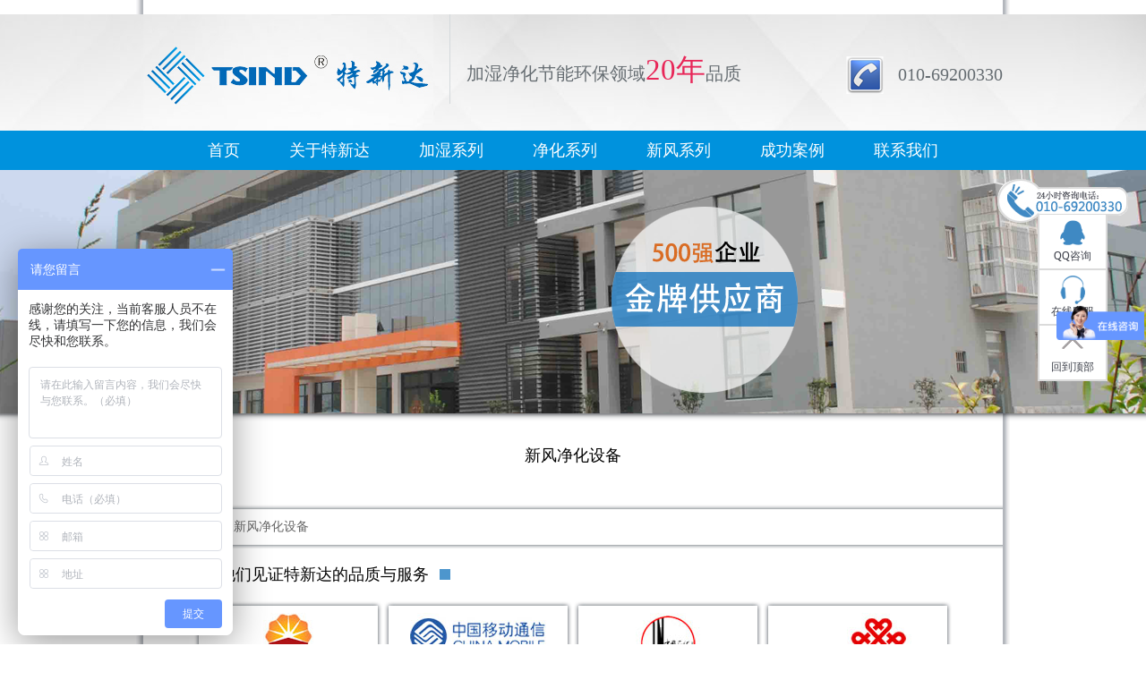

--- FILE ---
content_type: text/html
request_url: http://tsind.net/show/xinfengji/3197.html
body_size: 11572
content:
<!DOCTYPE html PUBLIC "-//W3C//DTD XHTML 1.0 Transitional//EN" "http://www.w3.org/TR/xhtml1/DTD/xhtml1-transitional.dtd">
<html xmlns="http://www.w3.org/1999/xhtml">
<head>
<meta http-equiv="Content-Type" content="text/html; charset=UTF-8" />
<link type="text/css" rel="stylesheet" href="/style/basic.css" />
<link type="text/css" rel="stylesheet" href="/style/create.css" />
<script type="text/javascript" src="/js/jquery-1.7.2.min.js"></script>
<script type="text/javascript" src="/js/base.js"></script>
<script type="text/javascript" src="/js/index.js"></script>
<!--[if IE 6]>
	<script type="text/javascript" src="/js/Png_js.js" ></script>
	<script type="text/javascript">
	DD_belatedPNG.fix('*');
	</script>
<![endif]--> 
<title>新风净化设备_北京特新达环控设备领导品牌</title>
<meta name="keywords" content="新风净化设备" />
<meta name="description" content="新风净化设备 北京特新达机房设备有限公司专业生产工业加湿器，工业加湿机,净化机 新风机,新风节能系统,机房加湿" />
</head>

<body>	
	
	﻿<!-- header 开始 -->
		<div class="header">
			<div class="container">
				<a href="http://www.tsind.net" class="logo lt"><img src="/images/logo-1.jpg" /></a>
				<a href="http://www.tsind.net" class="logo lt"><img src="/images/logo-2.jpg" /></a>
				<div class="tip">加湿净化节能环保领域<strong>20年</strong>品质</div>
				<div class="tel">010-69200330</div>
			</div>
		</div>
		<div class="clear"></div>
	<!-- header 结束 -->	
	
	<!--nav 开始-->
		<div class="nav">
			<a href="/">首页</a>
			<a href="http://www.tsind.net/guanyuwomen/index.html">关于特新达</a>
			<a href="http://www.tsind.net/shimojiashixilie/index.html">加湿系列</a>
			<a href="http://www.tsind.net/huanbaojinghuaxilie/index.html">净化系列</a>
			<a href="http://www.tsind.net/xinfengjienenxilie/index.html">新风系列</a>
			<a href="http://www.tsind.net/chenggonganli/index.html">成功案例</a>
			<a href="http://www.tsind.net/lianxiwomen/index.html">联系我们</a>
		</div>
	<!--nav 结束-->
		
	<!--banner 开始-->
		<div class="banner"></div>
	<!--banner 结束-->
	
	<!--dom 主体框-->
		<div class="dom">
			
			<h1 class="create_head">新风净化设备</h1>
			
			<div class="hot_search">
				<span>热门搜索：</span>
				<a href="/show/xinfengji/3197.html">新风净化设备</a>
			
			</div>
			
			<!--part_list 合作伙伴开始-->
				<div class="part_list">
					<div class="part_head left">
						<span style="padding:0 5px"><em class="e1"></em>他们见证特新达的品质与服务<em class="e2"></em></span>											
					</div>	
					
					<ul>
						<li><img src="/images/test/part_list_1.jpg" /></li>	
						<li><img src="/images/test/part_list_2.jpg" /></li>
						<li><img src="/images/test/part_list_3.jpg" /></li>
						<li><img src="/images/test/part_list_4.jpg" /></li>
						<li><img src="/images/test/part_list_5.jpg" /></li>
						<li><img src="/images/test/part_list_6.jpg" /></li>
						<li><img src="/images/test/part_list_7.jpg" /></li>
						<li><img src="/images/test/part_list_8.jpg" /></li>
						<li><img src="/images/test/part_list_9.jpg" /></li>
						<li><img src="/images/test/part_list_10.jpg" /></li>
						<li><img src="/images/test/part_list_11.jpg" /></li>
						<li><img src="/images/test/part_list_12.jpg" /></li>
					</ul>
					
					<div class="clear"></div>					
				</div>
			<!--part_list 合作伙伴结束-->
			
			<!--pro_list 产品列表开始-->
				<div class="pro_list">
					
					<div class="pro_head" style="text-align:left;">
						<span style="padding:0 5px;"><em class="e1"></em>相关设备<em class="e2"></em></span>	
					</div>
					<div class="pro_li">
						
						<div class="pic">
							<a href="/xinfengjienenxilie/18.html" target="_blank;"><img src="/uploads/140527/1-14052G3415E61.jpg" width="252" height="176" /></a>	
						</div>
						
						<div class="info">
							<h2><a href="/xinfengjienenxilie/18.html" target="_blank;">柜式新风机</a></h2>	
							<p class="lb">产品类别：新风节能系列</p>
							<p>四种控制方式任意选择：标准配置液晶控制器，可调节风量大小。可选时间控制器，可分别设定16个时段控制新风机的起停时间。可选温度控制器，依据室外温湿度自动开启或关闭新风机...</p>
							<div class="mof">
								<a href="http://wpa.qq.com/msgrd?v=3&uin=2991765335&site=qq&menu=yes" class="qq"></a>	
								<a href="javascript:void(0);" class="tel"></a>	
							</div>						
						</div>
						
						<div class="clear"></div>	
					</div>
<div class="pro_li">
						
						<div class="pic">
							<a href="/xinfengjienenxilie/19.html" target="_blank;"><img src="/uploads/140527/1-14052G34311J5.jpg" width="252" height="176" /></a>	
						</div>
						
						<div class="info">
							<h2><a href="/xinfengjienenxilie/19.html" target="_blank;">吊顶式新风机</a></h2>	
							<p class="lb">产品类别：新风节能系列</p>
							<p>FAG系列柜式新风机的功能特点：多级过滤，标准配置初效/G4/F8/离子净化装置(可选装电子静电亚高效过滤器);洁净新风引入，保持室内正压，保持室内高洁净度;低噪音离心风机，控...</p>
							<div class="mof">
								<a href="http://wpa.qq.com/msgrd?v=3&uin=2991765335&site=qq&menu=yes" class="qq"></a>	
								<a href="javascript:void(0);" class="tel"></a>	
							</div>						
						</div>
						
						<div class="clear"></div>	
					</div>
<div class="pro_li">
						
						<div class="pic">
							<a href="/xinfengjienenxilie/20.html" target="_blank;"><img src="/uploads/140527/1-14052G3451BM.jpg" width="252" height="176" /></a>	
						</div>
						
						<div class="info">
							<h2><a href="/xinfengjienenxilie/20.html" target="_blank;">机房新风节能系统</a></h2>	
							<p class="lb">产品类别：新风节能系列</p>
							<p>本机组是PLC控制机组，工作原理如下：1、新风机工作条件：室外温度低于5摄氏度时，电加热开启；
室外湿度在室外湿度设定值之内没有消防报警的情况下如果和空调联动，在空调...</p>
							<div class="mof">
								<a href="http://wpa.qq.com/msgrd?v=3&uin=2991765335&site=qq&menu=yes" class="qq"></a>	
								<a href="javascript:void(0);" class="tel"></a>	
							</div>						
						</div>
						
						<div class="clear"></div>	
					</div>
<div class="pro_li">
						
						<div class="pic">
							<a href="/xinfengjienenxilie/21.html" target="_blank;"><img src="/uploads/140527/1-14052G34626353.jpg" width="252" height="176" /></a>	
						</div>
						
						<div class="info">
							<h2><a href="/xinfengjienenxilie/21.html" target="_blank;">新风节能系统</a></h2>	
							<p class="lb">产品类别：新风节能系列</p>
							<p>TSIND  新风机组两大组成部分：1、新风系统：新风系统由风机系统、空气处理系统、电控系统组成、防火系统风机系统：可变风量调节离心风机空气处理系统：空气处理系统由初效过...</p>
							<div class="mof">
								<a href="http://wpa.qq.com/msgrd?v=3&uin=2991765335&site=qq&menu=yes" class="qq"></a>	
								<a href="javascript:void(0);" class="tel"></a>	
							</div>						
						</div>
						
						<div class="clear"></div>	
					</div>

					
					
						
				</div>
			<!--pro_list 产品列表结束-->
			
			<!--re_article 推荐文章开始-->
				<div class="re_article">
					<div class="head">
						<span>新风净化设备最新文章</span>
					</div>	
					    <div id='tag22446cd7749a557f5143a1d25488e784'>
<dl>
						<dt><a href='/xinfengji/3795.html'>新风系统-新风系统与其他通风方式的比较</a></dt>	
						<dd>新风系统 - 新风系统与其他通风方式的比较 A 开窗：开窗会导致气流紊乱，可能把卫生间和厨房的异味带入客厅和卧...</dd>
					</dl>
<dl>
						<dt><a href='/xinfengji/2314.html'>机房 节能减排</a></dt>	
						<dd>机房 节能减排 机房专用新风机的传输方式采用置换式，而非机房空调气体的内循环原理和新旧气体混合的 不健康做...</dd>
					</dl>
<dl>
						<dt><a href='/xinfengji/3264.html'>库房专用新风节能设备</a></dt>	
						<dd>库房专用新风节能设备 空调与新风系统，是运行环境的保障。高可靠的机房设备运行环境，包括温度、湿度、洁净度...</dd>
					</dl>
<dl>
						<dt><a href='/xinfengji/401.html'>新风机的应用范围及主要特点</a></dt>	
						<dd>应用范围：全新风空调广泛应用于银行、办公室、宾馆、超市、工业厂房、医院、疾病控制中心、药检所、生物实验...</dd>
					</dl>
<dl>
						<dt><a href='/xinfengji/2695.html'>智能新风节能机组</a></dt>	
						<dd>智能新风节能机组 新风系统是根据在密闭的室内一侧用专用设备向室内送新风， 再从另一侧由专用设备向室外排出，...</dd>
					</dl>
<dl>
						<dt><a href='/xinfengji/913.html'>北京机房节能系统厂家</a></dt>	
						<dd>北京机房节能系统厂家 1、全自动温湿度控机组，无需人员反复开关 2、高效节能，在合适的气候条件下年均节能占机...</dd>
					</dl>
    </div>

					
				</div>
			<!--re_article 推荐文章结束-->
			
			<!--pro_item 详细列表开始-->
				<div class="pro_item">
					<div class="head">
						<span>新风净化设备相关文章</span>							
					</div>	
					
					<ul>
                    	    <div id='tagf4210503f348b7cf074749343d072400'>
<li><a href='/xinfengji/246.html'>新风机在使用时要注意什</a></li>
<li><a href='/xinfengji/1288.html'>机房节能新风机组选配</a></li>
<li><a href='/xinfengji/1946.html'>北京新风节能净化机</a></li>
<li><a href='/xinfengji/1935.html'>电子车间新风节能</a></li>
<li><a href='/xinfengji/3164.html'>idc机房新风系统</a></li>
<li><a href='/xinfengji/1289.html'>柜式机房新风机净化功能</a></li>
<li><a href='/xinfengji/1651.html'>正压新风系统</a></li>
<li><a href='/xinfengji/3950.html'>如何解决新风系统噪音问</a></li>
<li><a href='/xinfengji/3492.html'>工业新风系统的安装流程</a></li>
<li><a href='/xinfengji/2517.html'>大风量工业新风机</a></li>
<li><a href='/xinfengji/3014.html'>机房专用新风系统</a></li>
<li><a href='/xinfengji/2874.html'>商场新风系统</a></li>
<li><a href='/xinfengji/1683.html'>节能新风系统</a></li>
<li><a href='/xinfengji/2711.html'>加湿新风净化系统</a></li>
<li><a href='/xinfengji/1789.html'>新风系统 节能</a></li>
<li><a href='/xinfengji/2339.html'>移动机房节能减排</a></li>
<li><a href='/xinfengji/364.html'>新风机的优势</a></li>
<li><a href='/xinfengji/1485.html'>工业机房专用新风系统</a></li>
<li><a href='/xinfengji/1391.html'>机房专用新风机生产厂家</a></li>
<li><a href='/xinfengji/3818.html'>无管道新风系统—无管道</a></li>
<li><a href='/xinfengji/2567.html'>柜式机房新风机</a></li>
    </div>

					</ul>
					
					<div class="clear"></div>
				</div>
			<!--pro_item 详细列表开始-->
			
			<!--info_search 开始-->
				<div class="info_search">
					<div class="head">
						<span><em class="e1"></em>新风净化设备<em class="e2"></em></span>	
					</div>	
					<div class="info_data">新风净化设备<br />
<div>
	北京特新达机房设备有限公司专业生产工业加湿器，工业加湿机,净化机</div>
<div>
	新风机,新风节能系统,机房加湿器,机房专用加湿机,净化机，机房节能系统</div>
<div>
	&nbsp;</div>
</div>
				</div>
			<!--info_search 结束-->

<!--doc_list 开始-->
				<div class="doc_list">
					
					<div class="head">
						<span>文档汇总</span>	
						<div class="btns">
							<a href="javascript:void(0);" class="hover" target="_parent">1</a>	
							<a href="javascript:void(0);" target="_parent">2</a>	
							<a href="javascript:void(0);" target="_parent">3</a>	
							<a href="javascript:void(0);" target="_parent">4</a>	
							<a href="javascript:void(0);" target="_parent">5</a>	
							<a href="javascript:void(0);" target="_parent">6</a>	
							<a href="javascript:void(0);" target="_parent">7</a>	
							<a href="javascript:void(0);" target="_parent">8</a>	
							<a href="javascript:void(0);" target="_parent">9</a>	
							<a href="javascript:void(0);" target="_parent">10</a>	
							<a href="javascript:void(0);" target="_parent">11</a>	
							<a href="javascript:void(0);" target="_parent">12</a>	
							<a href="javascript:void(0);" target="_parent">13</a>	
							<a href="javascript:void(0);" target="_parent">14</a>								
							<a href="javascript:void(0);" target="_parent">15</a>	
							<a href="javascript:void(0);" target="_parent">16</a>	
							<a href="javascript:void(0);" target="_parent">17</a>	
							<a href="javascript:void(0);" target="_parent">18</a>	
							<a href="javascript:void(0);" target="_parent">19</a>	
							<a href="javascript:void(0);" target="_parent">20</a>	
							<a href="javascript:void(0);" target="_parent">21</a>	
							<a href="javascript:void(0);" target="_parent">22</a>	
							<a href="javascript:void(0);" target="_parent">23</a>	
							<a href="javascript:void(0);" target="_parent">24</a>	
							<a href="javascript:void(0);" target="_parent">25</a>
							<a href="javascript:void(0);" target="_parent">26</a>
							<a href="javascript:void(0);" target="_parent">27</a>	
						</div>
					</div>	
					<div class="clear"></div>
					
					<div class="con show">
						<ul>
							<li><a href="/show/changjianwenti/3972.html">认清风量和新风量</a></li>
<li><a href="/show/changjianwenti/3969.html">机房恒温恒压设备</a></li>
<li><a href="/show/changjianwenti/3968.html">湿膜加湿机的湿膜除垢</a></li>
<li><a href="/show/changjianwenti/3967.html">光氢离子净化设备</a></li>
<li><a href="/show/changjianwenti/3965.html">机房新风机如何维持正压值</a></li>
<li><a href="/show/xinfengji/3964.html">冬季雾霾严重运用新风机帮助您</a></li>
<li><a href="/show/jiashiji/3963.html">机房恒湿机的应用</a></li>
<li><a href="/show/changjianwenti/3962.html">如何解决新风系统噪音问题</a></li>
<li><a href="/show/xinfengji/3961.html">如何解决新风系统噪音问题</a></li>
<li><a href="/show/xinfengji/3959.html">厕所除臭</a></li>
<li><a href="/show/jinghuaji/3958.html">工业废气如何净化</a></li>
<li><a href="/show/jiashiji/3957.html">加湿机使用方法</a></li>
<li><a href="/show/jinghuaji/3956.html">为什么要用新风净化系统</a></li>
<li><a href="/show/changjianwenti/3952.html">超声波加湿器的特点是什么</a></li>
<li><a href="/show/changjianwenti/3948.html">机房新风系统</a></li>
<li><a href="/show/jinghuaji/3946.html">工业空气净化器的购买原则和使用</a></li>
<div class="clear"></div>
						</ul>
					</div>
					<div class="con"><ul><li><a href="/show/jinghuaji/3946.html">工业空气净化器的购买原则和使用</a></li>
<li><a href="/show/changjianwenti/3944.html">商用空气净化器如何选购</a></li>
<li><a href="/show/xinfengji/3941.html">新风系统有什么用</a></li>
<li><a href="/show/changjianwenti/3939.html">商用空气净化器如何选购，有用吗</a></li>
<li><a href="/show/jiashiji/3937.html">有没有恒湿设备让室内保持恒定的</a></li>
<li><a href="/show/changjianwenti/3935.html">机房加湿机的使用</a></li>
<li><a href="/show/jiashiji/3933.html">机房恒湿机</a></li>
<li><a href="/show/jiashiji/3932.html">湿膜加湿机有什么优点和适用场所</a></li>
<li><a href="/show/jinghuaji/3930.html">空气净化设备的选购</a></li>
<li><a href="/show/xinfengji/3929.html">机房新风机</a></li>
<li><a href="/show/xinfengji/3928.html">为什么在冬季更需要新风系统？</a></li>
<li><a href="/show/changjianwenti/3920.html">空气净化器如何净化</a></li>
<li><a href="/show/jinghuaji/3919.html">空气净化器如何净化</a></li>
<li><a href="/show/jiashiji/3916.html">湿膜加湿机如何更换湿膜</a></li>
<li><a href="/show/changjianwenti/3915.html">为什么要用新风净化系统</a></li>
<li><a href="/show/changjianwenti/3909.html">机房适合什么样的加湿机</a></li>
<div class="clear"></div></ul></div>
					<div class="con"><ul><li><a href="/show/changjianwenti/3909.html">机房适合什么样的加湿机</a></li>
<li><a href="/show/jiashiji/3908.html">机房湿膜加湿</a></li>
<li><a href="/show/xinfengji/3907.html">工业新风机</a></li>
<li><a href="/show/changjianwenti/3906.html">公厕如何除臭</a></li>
<li><a href="/show/jiashiji/3905.html">工业加湿器如何安装</a></li>
<li><a href="/show/jinghuaji/3903.html">工业净化设备</a></li>
<li><a href="/show/jiashiji/3902.html">湿膜加湿机怎么保养</a></li>
<li><a href="/show/jiashiji/3896.html">湿膜加湿机适用什么地方</a></li>
<li><a href="/show/jiashiji/3897.html">湿膜加湿机适用什么地方</a></li>
<li><a href="/show/jiashiji/3895.html">湿膜加湿机的特性</a></li>
<li><a href="/show/xinfengji/3893.html">新风滤网层数越多越好？</a></li>
<li><a href="/show/jinghuaji/3888.html">净化厕所异味</a></li>
<li><a href="/show/changjianwenti/3885.html">机房如何保持洁净</a></li>
<li><a href="/show/xinfengji/3884.html">机房新风系统安装</a></li>
<li><a href="/show/jinghuaji/3883.html">工业净化废气处理</a></li>
<li><a href="/show/jiashiji/3882.html">加湿除湿一体机</a></li>
<div class="clear"></div></ul></div>
					<div class="con"><ul><li><a href="/show/jiashiji/3882.html">加湿除湿一体机</a></li>
<li><a href="/show/jiashiji/3881.html">工业除湿机的选购注意事项</a></li>
<li><a href="/show/changjianwenti/3878.html">夏天能用加湿器吗？哪种加湿器好</a></li>
<li><a href="/show/jiashiji/3877.html">工业加湿器风管加湿器</a></li>
<li><a href="/show/changjianwenti/3876.html">光氢离子杀菌</a></li>
<li><a href="/show/jiashiji/3875.html">医用恒温恒湿机需要具备的几个特</a></li>
<li><a href="/show/changjianwenti/3873.html">新风系统室内外风压差的简易估算</a></li>
<li><a href="/show/changjianwenti/3871.html">恒湿机后期维护工作有哪些</a></li>
<li><a href="/show/xinfengji/3870.html">管道新风系统 特点</a></li>
<li><a href="/show/changjianwenti/3868.html">机房如何维持好正压值</a></li>
<li><a href="/show/changjianwenti/3865.html">为什么要用新风净化系统</a></li>
<li><a href="/show/jinghuaji/3864.html">为什么要用新风净化系统</a></li>
<li><a href="/show/jinghuaji/3862.html">机房的标准运行环境是什么</a></li>
<li><a href="/show/jiashiji/3852.html">环境湿度的重要性</a></li>
<li><a href="/show/jiashiji/3851.html">如何控制机房湿度</a></li>
<li><a href="/show/jiashiji/3846.html">机房标准运行环境是什么</a></li>
<div class="clear"></div></ul></div>
					<div class="con"><ul><li><a href="/show/jiashiji/3846.html">机房标准运行环境是什么</a></li>
<li><a href="/show/jiashiji/3845.html">如何控制机房湿度</a></li>
<li><a href="/show/jiashiji/3844.html">商用空气净化器如何选购</a></li>
<li><a href="/show/jiashiji/3843.html">工业加湿器风管加湿器</a></li>
<li><a href="/show/changjianwenti/3842.html">深入讲解超声波加湿机</a></li>
<li><a href="/show/changjianwenti/3840.html">新风机如何让杨柳絮、花粉入侵无</a></li>
<li><a href="/show/xinfengji/3839.html">新风系统让杨柳絮、花粉入侵无门</a></li>
<li><a href="/show/jinghuaji/3838.html">  光氢离子净化器</a></li>
<li><a href="/show/jiashiji/3837.html">档案室专用加湿机</a></li>
<li><a href="/show/jiashiji/3836.html">加湿器需不需要软化水？</a></li>
<li><a href="/show/xinfengji/3835.html">特新达新风系统提示：新风系统为</a></li>
<li><a href="/show/jiashiji/3833.html">屋内潮湿发霉会引发慢性咽炎</a></li>
<li><a href="/show/jinghuaji/3831.html">什么是雾霾和PM2.5？</a></li>
<li><a href="/show/changjianwenti/3830.html">什么是雾霾和PM2.5？</a></li>
<li><a href="/show/jinghuaji/3828.html">大型商用空气净化器怎么选择</a></li>
<li><a href="/show/jinghuaji/3827.html">商用空气净化器如何选购，有用吗</a></li>
<div class="clear"></div></ul></div>
					<div class="con"><ul><li><a href="/show/jinghuaji/3827.html">商用空气净化器如何选购，有用吗</a></li>
<li><a href="/show/jinghuaji/3823.html">科普 | 空气净化器与适用面积之间</a></li>
<li><a href="/show/jinghuaji/3821.html">商用中央空调的净化器有什么作用</a></li>
<li><a href="/show/xinfengji/3819.html">怎样选择家用新风系统</a></li>
<li><a href="/show/changjianwenti/3813.html">如何防止湿膜结垢</a></li>
<li><a href="/show/changjianwenti/3812.html">超声波加湿器特点</a></li>
<li><a href="/show/changjianwenti/3807.html">什么是负压新风系统呢?</a></li>
<li><a href="/show/changjianwenti/3806.html">中央空调和新风什么关系？</a></li>
<li><a href="/show/changjianwenti/3805.html">梅雨季节车间内该如何合理除湿</a></li>
<li><a href="/show/changjianwenti/3793.html">  活性炭空气净化技术</a></li>
<li><a href="/show/jiashiji/3791.html">除湿机让你告别潮湿困扰</a></li>
<li><a href="/show/jiashiji/3790.html">厂房防潮除湿的重要性</a></li>
<li><a href="/show/changjianwenti/3784.html">新风系统=“新的风”？</a></li>
<li><a href="/show/jinghuaji/3783.html">光氢离子空气净化器</a></li>
<li><a href="/show/changjianwenti/3781.html">公厕除臭功能</a></li>
<li><a href="/show/xinfengji/3779.html">新风机滤网的更换</a></li>
<div class="clear"></div></ul></div>
					<div class="con"><ul><li><a href="/show/xinfengji/3779.html">新风机滤网的更换</a></li>
<li><a href="/show/jinghuaji/3776.html">有机废气对于人身体健康的危害</a></li>
<li><a href="/show/jiashiji/3772.html">机房专用加湿机</a></li>
<li><a href="/show/jiashiji/3771.html">加湿器需不需要软化水？</a></li>
<li><a href="/show/jiashiji/3767.html">超声波加湿器</a></li>
<li><a href="/show/jiashiji/3766.html">高压微雾加湿</a></li>
<li><a href="/show/jinghuaji/3763.html">工业废气的危害</a></li>
<li><a href="/show/xinfengji/3762.html">雾霾天气离不开新风机</a></li>
<li><a href="/show/jiashiji/3759.html">干雾加湿器</a></li>
<li><a href="/show/changjianwenti/3757.html">新风系统用物理集尘还是用什么？</a></li>
<li><a href="/show/xinfengji/3755.html">新风系统的历史</a></li>
<li><a href="/show/xinfengji/3750.html">柜式新风系统和管道式新风系统区</a></li>
<li><a href="/show/changjianwenti/3749.html">机房为什么需要恒湿机</a></li>
<li><a href="/show/jinghuaji/3748.html">工厂废气净化</a></li>
<li><a href="/show/jiashiji/3747.html">加湿恒湿一体机</a></li>
<li><a href="/show/jiashiji/3744.html">冬天天气干燥如何使用加湿器</a></li>
<div class="clear"></div></ul></div>
					<div class="con"><ul><li><a href="/show/jiashiji/3744.html">冬天天气干燥如何使用加湿器</a></li>
<li><a href="/show/xinfengji/3742.html">家用新风机如何维护</a></li>
<li><a href="/show/xinfengji/3740.html">机房加湿器报价</a></li>
<li><a href="/show/xinfengji/3738.html">新风系统怎么预防冬季“暖气病”</a></li>
<li><a href="/show/changjianwenti/3736.html">温湿度对食品保质期有影响吗</a></li>
<li><a href="/show/jiashiji/3735.html">加湿器需不需要软化水？</a></li>
<li><a href="/show/changjianwenti/3734.html">加湿器需不需要软化水？</a></li>
<li><a href="/show/changjianwenti/3732.html">干燥天气如何保证车间湿度？</a></li>
<li><a href="/show/jiashiji/3731.html">干燥天气如何保证车间湿度？</a></li>
<li><a href="/show/changjianwenti/3729.html">雾霾天气离不开新风机</a></li>
<li><a href="/show/changjianwenti/3728.html">新风系统对净化空气最有效</a></li>
<li><a href="/show/xinfengji/3727.html">吊顶式新风机</a></li>
<li><a href="/show/xinfengji/3726.html">柜式新风机</a></li>
<li><a href="/show/jiashiji/3723.html">如何选择工业加湿器</a></li>
<li><a href="/show/xinfengji/3720.html">机房新风系统方案</a></li>
<li><a href="/show/xinfengji/3719.html">新风系统“长寿”秘诀</a></li>
<div class="clear"></div></ul></div>
					<div class="con"><ul><li><a href="/show/xinfengji/3719.html">新风系统“长寿”秘诀</a></li>
<li><a href="/show/xinfengji/3718.html">单向流新风系统</a></li>
<li><a href="/show/xinfengji/3715.html">工业新风系统</a></li>
<li><a href="/show/jinghuaji/3714.html">管道式新风净化机</a></li>
<li><a href="/show/jiashiji/3713.html">烟草加湿机</a></li>
<li><a href="/show/jiashiji/3712.html">微雾加湿器的原理</a></li>
<li><a href="/show/changjianwenti/3710.html">企业如何选择合适的恒湿机</a></li>
<li><a href="/show/jiashiji/3709.html">如何正确的选择加湿机</a></li>
<li><a href="/show/jiashiji/3708.html">制药厂加湿器</a></li>
<li><a href="/show/jiashiji/3707.html">加湿量</a></li>
<li><a href="/show/jinghuaji/3704.html">医药加工厂安装净化设备</a></li>
<li><a href="/show/jinghuaji/3703.html">空气净化技术对厂房的作用很大</a></li>
<li><a href="/show/changjianwenti/3701.html">为什么机房需要安装加湿机</a></li>
<li><a href="/show/changjianwenti/3702.html">为什么机房需要安装加湿机</a></li>
<li><a href="/show/jiashiji/3700.html">机房恒湿机</a></li>
<li><a href="/show/xinfengji/3699.html">安装新风机注意事项</a></li>
<div class="clear"></div></ul></div>
					<div class="con"><ul><li><a href="/show/xinfengji/3699.html">安装新风机注意事项</a></li>
<li><a href="/show/changjianwenti/3698.html">新风系统为什么能取代排风扇</a></li>
<li><a href="/show/xinfengji/3697.html">新风系统为什么能取代排风扇</a></li>
<li><a href="/show/jiashiji/3694.html">印刷厂专用加湿机</a></li>
<li><a href="/show/changjianwenti/3692.html">环境湿度大对电器有危害吗</a></li>
<li><a href="/show/jinghuaji/3691.html">空气净化技术：分子络合技术（即</a></li>
<li><a href="/show/xinfengji/3690.html">双向流新风系统</a></li>
<li><a href="/show/jiashiji/3689.html">印刷厂专用加湿器</a></li>
<li><a href="/show/jinghuaji/3688.html">除尘净化系统</a></li>
<li><a href="/show/jinghuaji/3687.html">工业油雾净化</a></li>
<li><a href="/show/jiashiji/3686.html">库房加湿机</a></li>
<li><a href="/show/changjianwenti/3684.html">电子行业需要加湿机的原因</a></li>
<li><a href="/show/3683.html">机房为什么要装新风机</a></li>
<li><a href="/show/jiashiji/3682.html">工业加湿机的功能特点</a></li>
<li><a href="/show/jiashiji/3681.html">湿膜加湿器工作原理</a></li>
<li><a href="/show/changjianwenti/3679.html">安装家用新风系统有什么需要注意</a></li>
<div class="clear"></div></ul></div>
					<div class="con"><ul><li><a href="/show/changjianwenti/3679.html">安装家用新风系统有什么需要注意</a></li>
<li><a href="/show/xinfengji/3678.html">安装家用新风系统的注意事项</a></li>
<li><a href="/show/xinfengji/3676.html">中控室节能新风系统</a></li>
<li><a href="/show/jiashiji/3675.html">加湿机之有雾与没雾</a></li>
<li><a href="/show/jiashiji/3673.html">档案室湿膜加湿器</a></li>
<li><a href="/show/jiashiji/3672.html">除湿加湿一体机</a></li>
<li><a href="/show/jiashiji/3671.html">印刷车间湿膜加湿器</a></li>
<li><a href="/show/changjianwenti/3670.html">有机废气对于人身体健康有哪些危</a></li>
<li><a href="/show/jinghuaji/3669.html">旱烟净化器工作原理</a></li>
<li><a href="/show/xinfengji/3668.html">商用新风节能净化机</a></li>
<li><a href="/show/xinfengji/3667.html">库房专用新风节能设备</a></li>
<li><a href="/show/jiashiji/3666.html">全自动机房加湿器</a></li>
<li><a href="/show/jiashiji/3665.html">仓库加湿器</a></li>
<li><a href="/show/xinfengji/3664.html">新风节能净化机组功能</a></li>
<li><a href="/show/xinfengji/3661.html">室内空气污染的严重性</a></li>
<li><a href="/show/xinfengji/3660.html">机房专用新风节能机组</a></li>
<div class="clear"></div></ul></div>
					<div class="con"><ul><li><a href="/show/xinfengji/3660.html">机房专用新风节能机组</a></li>
<li><a href="/show/jiashiji/3659.html">实验室加湿机</a></li>
<li><a href="/show/jiashiji/3658.html">循环湿膜加湿器</a></li>
<li><a href="/show/changjianwenti/3657.html">选择工业加湿器需要注意哪些问题</a></li>
<li><a href="/show/jinghuaji/3656.html">管道式净化机</a></li>
<li><a href="/show/jinghuaji/3654.html">油雾净化器</a></li>
<li><a href="/show/jinghuaji/3655.html">油雾净化器</a></li>
<li><a href="/show/xinfengji/3653.html">新风机外机标准安装</a></li>
<li><a href="/show/xinfengji/3652.html">新风机内机标准安装</a></li>
<li><a href="/show/jiashiji/3651.html">电极式加湿器原理</a></li>
<li><a href="/show/jiashiji/3650.html">湿膜柜式加湿机</a></li>
<li><a href="/show/jinghuaji/3649.html">光氢离子空气净化装置</a></li>
<li><a href="/show/jinghuaji/3648.html">北京中央空调净化机厂家</a></li>
<li><a href="/show/changjianwenti/3646.html">柜式新风系统和管道式新风系统区</a></li>
<li><a href="/show/changjianwenti/3647.html">柜式新风系统和管道式新风系统区</a></li>
<li><a href="/show/xinfengji/3645.html">柜式新风系统和管道式新风系统区</a></li>
<div class="clear"></div></ul></div>
					<div class="con"><ul><li><a href="/show/xinfengji/3645.html">柜式新风系统和管道式新风系统区</a></li>
<li><a href="/show/changjianwenti/3644.html">新风系统和加湿器冲突吗</a></li>
<li><a href="/show/changjianwenti/3643.html">如何挑选合适的新风系统</a></li>
<li><a href="/show/xinfengji/3642.html">什么是负压新风系统呢?</a></li>
<li><a href="/show/jiashiji/3639.html">小型机房加湿器</a></li>
<li><a href="/show/xinfengji/3638.html">单向流新风系统</a></li>
<li><a href="/show/jinghuaji/3637.html">干式废气净化器</a></li>
<li><a href="/show/jinghuaji/3636.html">活性炭气体净化</a></li>
<li><a href="/show/changjianwenti/3633.html">怎样控制加湿器纸板曲翘</a></li>
<li><a href="/show/jinghuaji/3632.html">管道式活性炭排风净化机</a></li>
<li><a href="/show/jinghuaji/3631.html">工业净化机</a></li>
<li><a href="/show/jiashiji/3630.html">进口恒湿机</a></li>
<li><a href="/show/jiashiji/3629.html">微雾加湿器的原理</a></li>
<li><a href="/show/jiashiji/3628.html">档案室专用加湿机</a></li>
<li><a href="/show/jiashiji/3627.html">粮食库房加湿机</a></li>
<li><a href="/show/jiashiji/3626.html">进口恒湿机</a></li>
<div class="clear"></div></ul></div>
					<div class="con"><ul><li><a href="/show/jiashiji/3626.html">进口恒湿机</a></li>
<li><a href="/show/changjianwenti/3624.html">加湿器如何维护和保养呢</a></li>
<li><a href="/show/changjianwenti/3623.html">空气净化设备和新风系统区别是什</a></li>
<li><a href="/show/xinfengji/3622.html">吊顶式新风系统</a></li>
<li><a href="/show/xinfengji/3621.html">中央空调新风节能机组</a></li>
<li><a href="/show/jinghuaji/3619.html">工业废气净化</a></li>
<li><a href="/show/jinghuaji/3620.html">工业废气净化</a></li>
<li><a href="/show/jinghuaji/3618.html">电石炉净化除尘灰</a></li>
<li><a href="/show/jiashiji/3617.html">印刷厂专用加湿机</a></li>
<li><a href="/show/jiashiji/3616.html">进口恒湿机</a></li>
<li><a href="/show/jiashiji/3615.html">加湿机适用场所</a></li>
<li><a href="/show/xinfengji/3614.html">移动机房新风系统</a></li>
<li><a href="/show/xinfengji/3613.html">机房智能新风系统</a></li>
<li><a href="/show/xinfengji/3612.html">北京做新风机的厂家</a></li>
<li><a href="/show/jinghuaji/3610.html">电子焊烟净化器</a></li>
<li><a href="/show/jiashiji/3609.html">进口恒湿机</a></li>
<div class="clear"></div></ul></div>
					<div class="con"><ul><li><a href="/show/jiashiji/3609.html">进口恒湿机</a></li>
<li><a href="/show/xinfengji/3608.html">工业场所新风净化机</a></li>
<li><a href="/show/changjianwenti/3605.html">新风机和空调的区别在哪里</a></li>
<li><a href="/show/xinfengji/3604.html">北京新风节能厂家</a></li>
<li><a href="/show/xinfengji/3603.html">北京新风节能厂家</a></li>
<li><a href="/show/jinghuaji/3602.html">电石炉净化除尘灰</a></li>
<li><a href="/show/changjianwenti/3599.html">新风系统需要维护吗</a></li>
<li><a href="/show/xinfengji/3598.html">机房节能设备</a></li>
<li><a href="/show/jiashiji/3597.html">工业加湿器种类和工作原理</a></li>
<li><a href="/show/xinfengji/3591.html">酒店、宾馆使用的中央空调</a></li>
<li><a href="/show/jiashiji/3590.html">电子行业需要加湿机的原因</a></li>
<li><a href="/show/xinfengji/3589.html">机房新风系统工作原理</a></li>
<li><a href="/show/xinfengji/3588.html">新风机内机标准安装</a></li>
<li><a href="/show/jinghuaji/3587.html">电子焊烟净化器</a></li>
<li><a href="/show/jinghuaji/3586.html">管道式净化器</a></li>
<li><a href="/show/jinghuaji/3585.html">公厕除臭净化设备功能</a></li>
<div class="clear"></div></ul></div>
					<div class="con"><ul><li><a href="/show/jinghuaji/3585.html">公厕除臭净化设备功能</a></li>
<li><a href="/show/jinghuaji/3584.html">化验室专用净化机</a></li>
<li><a href="/show/jinghuaji/3583.html">活性炭的空气净化装置</a></li>
<li><a href="/show/xinfengji/3582.html">新风系统管道的安装 要求</a></li>
<li><a href="/show/jinghuaji/3581.html">电子除尘净化杀菌装置</a></li>
<li><a href="/show/xinfengji/3580.html">管道新风节能机组</a></li>
<li><a href="/show/xinfengji/3579.html">新风净化机厂家</a></li>
<li><a href="/show/jiashiji/3578.html">机房下送风湿膜加湿机</a></li>
<li><a href="/show/jiashiji/3577.html">数据库湿膜加湿器</a></li>
<li><a href="/show/jiashiji/3576.html">印刷厂专用加湿器</a></li>
<li><a href="/show/jinghuaji/3573.html">电石炉净化除尘灰</a></li>
<li><a href="/show/changjianwenti/3570.html">光氢离子净化机的核心优势是什么</a></li>
<li><a href="/show/changjianwenti/3569.html">光氢离子空气净化装置</a></li>
<li><a href="/show/xinfengji/3568.html">洁净机房新风节能机组</a></li>
<li><a href="/show/jiashiji/3567.html">干蒸汽加湿器原理</a></li>
<li><a href="/show/jinghuaji/3566.html">空气净化恒湿机</a></li>
<div class="clear"></div></ul></div>
					<div class="con"><ul><li><a href="/show/jinghuaji/3566.html">空气净化恒湿机</a></li>
<li><a href="/show/changjianwenti/3564.html">除湿机都有哪些类型</a></li>
<li><a href="/show/jiashiji/3563.html">除湿机都有哪些类型</a></li>
<li><a href="/show/changjianwenti/3562.html">  除了无尘车间，还有哪些车间需</a></li>
<li><a href="/show/jinghuaji/3561.html">塑料废气净化</a></li>
<li><a href="/show/xinfengji/3560.html">正压新风系统</a></li>
<li><a href="/show/xinfengji/3559.html">电子机房新风节能系统</a></li>
<li><a href="/show/xinfengji/3558.html">基站新风系统</a></li>
<li><a href="/show/jiashiji/3555.html">除湿加湿一体机如何选购</a></li>
<li><a href="/show/changjianwenti/3554.html">厕所除臭应该选什么除臭机器</a></li>
<li><a href="/show/xinfengji/3553.html">地下车库新风系统安装</a></li>
<li><a href="/show/xinfengji/3552.html">洁净机房新风节能机组</a></li>
<li><a href="/show/jiashiji/3551.html">工业加湿机配件</a></li>
<li><a href="/show/jiashiji/3550.html">微雾加湿器的原理</a></li>
<li><a href="/show/changjianwenti/3548.html">空气净化和新风系统的区别</a></li>
<li><a href="/show/changjianwenti/3547.html">工业油烟净化器适用领域</a></li>
<div class="clear"></div></ul></div>
					<div class="con"><ul><li><a href="/show/changjianwenti/3547.html">工业油烟净化器适用领域</a></li>
<li><a href="/show/jinghuaji/3546.html">空气净化集尘技术</a></li>
<li><a href="/show/jiashiji/3545.html">全自动机房加湿器</a></li>
<li><a href="/show/xinfengji/3544.html">新风系统管道的安装要求</a></li>
<li><a href="/show/changjianwenti/3543.html">夏天能用加湿器吗？哪种加湿器好</a></li>
<li><a href="/show/changjianwenti/3542.html">焊接烟尘净化机工作原理</a></li>
<li><a href="/show/changjianwenti/3539.html">工业加湿机什么牌子的好</a></li>
<li><a href="/show/jinghuaji/3538.html">净化除尘机</a></li>
<li><a href="/show/changjianwenti/3537.html">怎样选择合理节能方案</a></li>
<li><a href="/show/changjianwenti/3536.html">环境湿度大对电器有危害</a></li>
<li><a href="/show/jinghuaji/3535.html">工业专用多效净化机功能</a></li>
<li><a href="/show/jinghuaji/3534.html">臭气净化机</a></li>
<li><a href="/show/jiashiji/3533.html">烟草加湿器</a></li>
<li><a href="/show/changjianwenti/3530.html">工业油烟净化器的原理是什么</a></li>
<li><a href="/show/xinfengji/3529.html">厂房新风系统</a></li>
<li><a href="/show/jinghuaji/3528.html">活性炭的空气净化装置</a></li>
<div class="clear"></div></ul></div>
					<div class="con"><ul><li><a href="/show/jinghuaji/3528.html">活性炭的空气净化装置</a></li>
<li><a href="/show/jiashiji/3527.html">烟草加湿机</a></li>
<li><a href="/show/changjianwenti/3523.html">TSIND高效光氢离子净化器的功能介</a></li>
<li><a href="/show/xinfengji/3522.html">通信局用智能新风节能系统</a></li>
<li><a href="/show/jinghuaji/3521.html">电厂油净化装置</a></li>
<li><a href="/show/jiashiji/3520.html">超声波加湿器会产生“白</a></li>
<li><a href="/show/jiashiji/3519.html">超声波加湿器</a></li>
<li><a href="/show/jinghuaji/3517.html">等离子净化</a></li>
<li><a href="/show/jiashiji/3516.html">数据库房加湿机</a></li>
<li><a href="/show/jiashiji/3514.html">电子行业需要加湿机的原因</a></li>
<li><a href="/show/xinfengji/3512.html">负压式新风机</a></li>
<li><a href="/show/xinfengji/3513.html">负压式新风机</a></li>
<li><a href="/show/jiashiji/3511.html">厂房工业加湿机</a></li>
<li><a href="/show/changjianwenti/3510.html">电子行业为什么需要加湿设备</a></li>
<li><a href="/show/xinfengji/3509.html">基站新风系统</a></li>
<li><a href="/show/jinghuaji/3508.html">焊台烟雾净化器</a></li>
<div class="clear"></div></ul></div>
					<div class="con"><ul><li><a href="/show/jinghuaji/3508.html">焊台烟雾净化器</a></li>
<li><a href="/show/jiashiji/3507.html">北京恒湿机</a></li>
<li><a href="/show/jiashiji/3503.html">档案室湿膜加湿器</a></li>
<li><a href="/show/changjianwenti/3499.html">机房为什么要使用加湿机</a></li>
<li><a href="/show/changjianwenti/3498.html">如何选择合适的除湿机</a></li>
<li><a href="/show/changjianwenti/3497.html">离心加湿机的使用原理是什么</a></li>
<li><a href="/show/changjianwenti/3496.html">空气净化和新风系统的区</a></li>
<li><a href="/show/xinfengji/3495.html">地下车库新风系统</a></li>
<li><a href="/show/jinghuaji/3494.html">电子焊烟净化器</a></li>
<li><a href="/show/jiashiji/3493.html">机房加湿设备</a></li>
<li><a href="/show/changjianwenti/3488.html">旱烟净化器工作原理</a></li>
<li><a href="/show/xinfengji/3487.html">预防流感病毒工业加湿机</a></li>
<li><a href="/show/jinghuaji/3486.html">预防流感病毒工业加湿机</a></li>
<li><a href="/show/jiashiji/3485.html">湿膜柜式加湿机</a></li>
<li><a href="/show/changjianwenti/3483.html">公厕除味净化机功能简介</a></li>
<li><a href="/show/xinfengji/3482.html">大型新风节能净化器</a></li>
<div class="clear"></div></ul></div>
					<div class="con"><ul><li><a href="/show/xinfengji/3482.html">大型新风节能净化器</a></li>
<li><a href="/show/jinghuaji/3481.html">工业粉尘净化机</a></li>
<li><a href="/show/jiashiji/3480.html">烟草加湿器</a></li>
<li><a href="/show/jiashiji/3476.html">风机盘管加湿机</a></li>
<li><a href="/show/jiashiji/3475.html">工厂加湿机</a></li>
<li><a href="/show/jinghuaji/3474.html">柜式活性炭排风净化机</a></li>
<li><a href="/show/jiashiji/3473.html">电子机房加湿器厂家</a></li>
<li><a href="/show/xinfengji/3472.html">大风量工业新风机</a></li>
<li><a href="/show/jinghuaji/3470.html">电子空气净化机-中央空调空气净</a></li>
<li><a href="/show/jinghuaji/3471.html">电子空气净化机-中央空调空气净</a></li>
<li><a href="/show/jiashiji/3469.html">档案室湿膜加湿器</a></li>
<li><a href="/show/jinghuaji/3464.html">干式废气净化器</a></li>
<li><a href="/show/jinghuaji/3463.html">管道式活性炭排风净化机</a></li>
<li><a href="/show/jiashiji/3462.html">机房 湿膜加湿器</a></li>
<li><a href="/show/xinfengji/3459.html">车间新风系统</a></li>
<li><a href="/show/jiashiji/3458.html">全自动机房加湿器</a></li>
<div class="clear"></div></ul></div>
					<div class="con"><ul><li><a href="/show/jiashiji/3458.html">全自动机房加湿器</a></li>
<li><a href="/show/xinfengji/3455.html">机房管道式新风系统</a></li>
<li><a href="/show/jinghuaji/3454.html">内循环净化机</a></li>
<li><a href="/show/xinfengji/3453.html">商业新风系统</a></li>
<li><a href="/show/jiashiji/3450.html">图书馆专用除湿加湿一体</a></li>
<li><a href="/show/jinghuaji/3449.html">外排废气净化设备</a></li>
<li><a href="/show/changjianwenti/3446.html">工业加湿器的由来是什么</a></li>
<li><a href="/show/jiashiji/3445.html">档案室湿膜加湿器</a></li>
<li><a href="/show/jinghuaji/3444.html">管道式电子空气净化器</a></li>
<li><a href="/show/xinfengji/3443.html">数据库节能新风机</a></li>
<li><a href="/show/changjianwenti/3441.html">机房新风系统设计方案有哪些</a></li>
<li><a href="/show/xinfengji/3440.html">机房专用柜式节能新风机</a></li>
<li><a href="/show/changjianwenti/3435.html">电子行业需要加湿机的原因</a></li>
<li><a href="/show/jinghuaji/3434.html">空气净化活性炭</a></li>
<li><a href="/show/jinghuaji/3433.html">工业专用新风节能设备</a></li>
<li><a href="/show/jiashiji/3432.html">干蒸汽加湿器原理</a></li>
<div class="clear"></div></ul></div>
					<div class="con"><ul><li><a href="/show/jiashiji/3432.html">干蒸汽加湿器原理</a></li>
<li><a href="/show/changjianwenti/3430.html">空气净化不做人体吸尘器</a></li>
<li><a href="/show/jinghuaji/3429.html">中央空调空气净化器-电子空气净</a></li>
<li><a href="/show/xinfengji/3428.html">吊顶式新风机</a></li>
<li><a href="/show/jiashiji/3427.html">除湿加湿一体机	</a></li>
<li><a href="/show/jiashiji/3424.html">预防流感病毒工业加湿机</a></li>
<li><a href="/show/jinghuaji/3423.html">厂房空气净化器</a></li>
<li><a href="/show/xinfengji/3422.html">通信局站用智能新风节能系统</a></li>
<li><a href="/show/jinghuaji/3421.html">光触媒废气净化器</a></li>
<li><a href="/show/xinfengji/3419.html">机房新风工程</a></li>
<li><a href="/show/jiashiji/3418.html">档案室湿膜加湿机</a></li>
<li><a href="/show/jiashiji/3415.html">小型机房加湿机</a></li>
<li><a href="/show/jiashiji/3416.html">小型机房加湿机</a></li>
<li><a href="/show/jiashiji/3414.html">工业自动加湿器</a></li>
<li><a href="/show/jinghuaji/3413.html">活性碳净化器</a></li>
<li><a href="/show/jinghuaji/3412.html">中央空调空气净化器</a></li>
<div class="clear"></div></ul></div>
					<div class="con"><ul><li><a href="/show/jinghuaji/3412.html">中央空调空气净化器</a></li>
<li><a href="/show/jinghuaji/3411.html">实验室空气净化</a></li>
<li><a href="/show/changjianwenti/3409.html">什么是工厂加湿器</a></li>
<li><a href="/show/jinghuaji/3408.html">光氢离子空气净化装置</a></li>
<li><a href="/show/jiashiji/3407.html">纺织工业加湿器</a></li>
<li><a href="/show/xinfengji/3406.html">商场新风系统</a></li>
<li><a href="/show/jiashiji/3404.html">机房专用柜式节能新风机</a></li>
<li><a href="/show/jiashiji/3403.html">全自动机房加湿器</a></li>
<li><a href="/show/jinghuaji/3402.html">医用空气净化消毒设备</a></li>
<li><a href="/show/xinfengji/3400.html">通信机房空调节能</a></li>
<li><a href="/show/xinfengji/3401.html">通信机房空调节能</a></li>
<li><a href="/show/xinfengji/3396.html">新风系统是什么</a></li>
<li><a href="/show/jinghuaji/3395.html">大型工业除湿设备</a></li>
<li><a href="/show/jiashiji/3394.html">工业加湿设备</a></li>
<li><a href="/show/changjianwenti/3393.html">工业加湿机用什么水</a></li>
<li><a href="/show/xinfengji/3388.html">除臭气净化机</a></li>
<div class="clear"></div></ul></div>
					<div class="con"><ul><li><a href="/show/xinfengji/3388.html">除臭气净化机</a></li>
<li><a href="/show/xinfengji/3387.html">光氢离子净化装置</a></li>
<li><a href="/show/xinfengji/3386.html">有机废气处理工程</a></li>
<li><a href="/show/xinfengji/3383.html">北京新风净化机厂家</a></li>
<li><a href="/show/xinfengji/3382.html">档案库房专用净化消毒加湿除湿一</a></li>
<li><a href="/show/jiashiji/3381.html">工业增湿机</a></li>
<li><a href="/show/jiashiji/3373.html">北京恒湿机厂家</a></li>
<li><a href="/show/jiashiji/3374.html">北京恒湿机厂家</a></li>
<li><a href="/show/jiashiji/3375.html">北京恒湿机厂家</a></li>
<li><a href="/show/jiashiji/3376.html">北京恒湿机厂家</a></li>
<li><a href="/show/changjianwenti/3372.html">机房节能系统厂家</a></li>
<li><a href="/show/jinghuaji/3371.html">北京排风净化机厂家</a></li>
<li><a href="/show/changjianwenti/3370.html">空调可以代替除湿机吗</a></li>
<li><a href="/show/jiashiji/3369.html">工业用加湿除湿机</a></li>
<li><a href="/show/jinghuaji/3368.html">北京多效空气净化机</a></li>
<li><a href="/show/xinfengji/3367.html">北京新风净化厂家</a></li>
<div class="clear"></div></ul></div>
					<div class="con"><ul><li><a href="/show/xinfengji/3367.html">北京新风净化厂家</a></li>
<li><a href="/show/jinghuaji/3366.html">干式废气 净化器</a></li>
<li><a href="/show/jiashiji/3363.html">工业级超声波加湿器</a></li>
<li><a href="/show/jiashiji/3362.html">实验室加湿器</a></li>
<li><a href="/show/jiashiji/3361.html">风管加湿器</a></li>
<li><a href="/show/changjianwenti/3357.html">工业废气的处理方法有哪些</a></li>
<li><a href="/show/changjianwenti/3356.html">工业净化器什么品牌好</a></li>
<li><a href="/show/xinfengji/3355.html">工业厂房新风机</a></li>
<li><a href="/show/jinghuaji/3354.html">纳米光触媒净化机</a></li>
<li><a href="/show/jinghuaji/3353.html">实验室空气净化的设备</a></li>
<li><a href="/show/jiashiji/3352.html">印刷加湿机</a></li>
<li><a href="/show/jiashiji/3351.html">商业加湿机</a></li>
<li><a href="/show/changjianwenti/3349.html">工业加湿器什么牌子好</a></li>
<li><a href="/show/xinfengji/3348.html">工业厂房新风机</a></li>
<li><a href="/show/xinfengji/3347.html">柜式新风机</a></li>
<li><a href="/show/jinghuaji/3345.html">工业油烟净化机</a></li>
<div class="clear"></div></ul></div>
					<div class="con"><ul><li><a href="/huanbaojinghuaxilie/9.html">柜式活性炭排风净化机</a></li>
<li><a href="/huanbaojinghuaxilie/10.html">管道式活性炭排风净化机</a></li>
<li><a href="/shimojiashixilie/1.html">机房专用加湿器</a></li>
<li><a href="/shimojiashixilie/3.html">机房专用加湿机</a></li>
<li><a href="/huanbaojinghuaxilie/14.html">工业净化机,工业净化器</a></li>
<li><a href="/huanbaojinghuaxilie/12.html">管道式电子空气净化器</a></li>
<li><a href="/huanbaojinghuaxilie/11.html">中央空调空气净化器-电子空气净化器</a></li>
<li><a href="/huanbaojinghuaxilie/13.html">电子空气净化机-中央空调空气净化机</a></li>
<li><a href="/huanbaojinghuaxilie/8.html">光氢离子净化器</a></li>
<li><a href="/xinfengjienenxilie/20.html">机房新风节能系统</a></li>
<li><a href="/xinfengjienenxilie/19.html">吊顶式新风机</a></li>
<li><a href="/huanbaojinghuaxilie/15.html">内循环净化机</a></li>
<li><a href="/huanbaojinghuaxilie/16.html">商用空气净化器</a></li>
<li><a href="/huanbaojinghuaxilie/17.html">低温等离子净化机</a></li>
<li><a href="/xinfengjienenxilie/18.html">柜式新风机</a></li>
<li><a href="/xinfengjienenxilie/21.html">新风节能系统</a></li>
<li><a href="/shimojiashixilie/4.html">除湿加湿一体机</a></li>
<li><a href="/huanbaojinghuaxilie/5.html">TMC多效空气净化机</a></li>
<li><a href="/huanbaojinghuaxilie/6.html">TME多效空气净化机</a></li>
<li><a href="/huanbaojinghuaxilie/7.html">DBS多效空气净化机</a></li>
<div class="clear"></div></ul></div>
					
				</div>
				<div class="clear"></div>
			<!--doc_list 结束-->
			
			<!--footer 开始-->
				﻿<div class="clear"></div>
				<div class="footer">
				  <div class="footer_info">
						
				  <div class="footer_nav">
							
							<dl>
								<dt>多</dt>	
								<dd>项</dd>
								<dd>科技专利</dd>
							</dl>
							
							<dl>
								<dt>15</dt>	
								<dd>天</dd>
								<dd>退货保障</dd>
							</dl>
							
							<dl>
								<dt>100</dt>	
								<dd>次</dd>
								<dd>测试实验</dd>
							</dl>
							
							<dl class="end">
								<dt>420</dt>	
								<dd>余家</dd>
								<dd>客户见证</dd>
							</dl>
								
						</div>
						<div class="clear"></div>
						
						<div class="footer_left">
							<p>&版权所有 Copyright; 2006-2014</p>
							<ul>
								<li>北京特新达机房设备有限公司</li>	
								<li>天津特新达环控设备有限公司</li>
								<li>公司地址：北京市大兴区经济开发区金苑路3号金融大厦B23</li>
								<li>工厂地址：天津市宝坻经济开发区宝发道4号</li>
							</ul>	
						
						</div>
						
						<div class="footer_yz">
							<img src="" />
							<img src="" />	
						</div>
						
						<dl class="footer_tel">
							<dt>010-69200330</dt>	
							<dd>周一至周日8:00-18:00</dd>
							<dd><a href="http://qiao.baidu.com/v3/?module=default&controller=im&action=index&ucid=1967109&type=n&siteid=70209">24小时在线客服</a></dd>
						</dl>
							
					</div>
						
				</div>
			<!--footer 结束-->
				
		</div>
	<!--dom 主体框-->
	
	﻿<!--f_helper浮动窗口-->
		<div class="f_helper">
			
			<ul>
				<li><a href="http://wpa.qq.com/msgrd?v=3&uin=2991765335&site=qq&menu=yes" class="f1">QQ咨询</a></li>
				<li><a href="http://qiao.baidu.com/v3/?module=default&controller=im&action=index&ucid=1967109&type=n&siteid=70209" class="f2">在线客服</a></li>	
				<li><a href="javascript:void(0);" class="f3">回到顶部</a></li>	
			</ul>		
				
		</div>
	<!--f_helper浮动窗口-->


<script>
var _hmt = _hmt || [];
(function() {
  var hm = document.createElement("script");
  hm.src = "https://hm.baidu.com/hm.js?3bc8947fac73e18ed23f7693588ad28b";
  var s = document.getElementsByTagName("script")[0]; 
  s.parentNode.insertBefore(hm, s);
})();
</script>

	
</body>
</html>

--- FILE ---
content_type: text/css
request_url: http://tsind.net/style/basic.css
body_size: 2837
content:
/*通用类*/
*{
	margin:0;
	padding:0;	
}
*html{
	_background-image:url(about:blank);
	_background-attachment:fixed;
}
body{		
	min-width:960px;
	margin:0 auto;
	font-size:14px;	
	font-family:"宋体";	
	background:url("../images/body_bg.jpg") repeat-y top center;
}
h1,h2,h3{
	font-family:"Microsoft Yahei";
	font-weight:500;	
}
img{
	border:none;	
}
a{
	color:#666;
	text-decoration:none;	
}
a:hover{
	color:#f60;	
}
ul{
	list-style-type:none;	
}
em{
	font-style:normal;	
}
.lt{
	float:left;	
}
.rt{
	float:right;	
}
input.sub,label{
	border:none;	
	cursor:pointer;
}
div.clear{
	font: 0px Arial; line-height:0;
	height:0; 
	overflow:hidden;	
	clear:both;	
}
.container{
	width:960px;
	margin-left:auto;
	margin-right:auto;
	height:130px;
}
table{
	border-collapse:collapse;	
}
table td{
	padding:0;	
}
.dom{
	width:960px;
	margin:0 auto;
	position:relative;	
}

/*公用CSS 开始*/

/*header 开始*/
.header{
	height:130px;
	background:url("../images/header_bg.jpg") no-repeat top center;		
}
.header .tip{
	height:65px;
	line-height:55px;
	float:left;
	font-size:20px;
	font-family:"Microsoft Yahei";
	color:#656c71;
	margin-left:18px;
	padding-left:18px;
	border-left:1px solid #d4d9dc;
	padding-top: 35px;
}
.header .tip strong{
	font-size:33px;
	color:#e82658;
	font-weight:normal;
}
.header .tel{
	float:right;
	padding-left:58px;
	font-size:20px;
	font-family:"Microsoft Yahei";
	color:#656c71;
	height:65px;
	line-height:65px;
	background:url("../images/top_tel.png") no-repeat left center;
	margin-top: 35px;
}
/*header 结束*/

/*nav 开始*/
.nav{
	height:44px;	
	line-height:44px;
	font-size:18px;
	background:#0092dd;
	text-align:center;
}
.nav a{
	padding:0 25px;
	color:#fff;	
}
.nav a:hover{
	text-decoration:underline;		
}
/*nav 结束*/

/*part_list 合作伙伴*/
.part_list{
	width:848px;
	margin:0 auto;	
}
.part_list .part_head{
	height:58px;
	line-height:58px;
	font-size:18px;
	font-family:"Microsoft Yahei";	
}
.part_list .part_head span{
	padding:0 24px;	
}
.part_list .part_head em{
	display:inline-block;
	width:12px;
	height:12px;
	font-size:1px;
	background:#4d96cd;
}
.part_list .part_head .e1{
	margin-right:12px;	
}
.part_list .part_head .e2{
	margin-left:12px;	
}
.part_list .center{
	text-align:Center;	
}
.part_list .left{
	text-align:left;	
}
.part_list li{
	width:200px;
	height:84px;
	margin:1px;
	float:left;
	_display:inline;	
	padding:5px;
	background:url("../images/part_list_li.png") no-repeat;
}
/*part_list 合作伙伴*/

/*banner 开始*/
.banner{
	height:284px;
	background:url("../images/banner.png") no-repeat top center;	
}
/*banner 结束*/

/*footer 开始*/
.footer{
	border-top:11px solid #0069ba;	
	padding-top:15px;
}

.footer_links{
	height:150px;	
}
.footer_links .tit{
	display:inline-block;
	width:104px;	
	height:150px;
	line-height:88px;
	text-align:center;
	font-size:14px;
	font-family:"Microsoft Yahei";
	float:left;
}
.footer_links a{
	display:inline-block;
	width:110px;
	padding-left:8px;
	float:left;
	margin-top:20px;
	font-size:12px;
	background:url("../images/pro_intro_li.gif") no-repeat left center;	
}

.footer_info{
	width:942px;
	height:177px;
	margin: 0 auto 15px auto;
	background:#f6f7fb;	
}
.footer_nav{
	height:63px;
	border-bottom:1px solid #e0e1e6;	
	margin-bottom:8px;
}
.footer_nav dl{
	width:233px;
	height:32px;
	float:left;
	border-right:1px solid #e1e4eb;	
	margin-top:16px;
}
.footer_nav .end{
	border-right:0;	
}
.footer_nav dt{
	width:110px;
	float:left;
	font-size:30px;
	font-family:"arial";
	text-align:right;
	padding-right:8px;
	color:#51535f;
}
.footer_nav dd{
	font-size:12px;
	color:#707480;
	height:16px;
	line-height:16px;
}
.footer_left{
	width:420px;
	padding-left:19px;	
	color:#656e77;
	position:relative;
	float:left;
}
.footer_left p{
	position:absolute;
	left:205px;
	top:16px;	
}
.footer_left li{
	line-height:180%;	
}

.footer_yz{
	float:left;
	margin:30px 0 0 10px;	
}

.footer_tel{
	float:right;
	text-align:right;		
	padding:15px 15px 0 0;
}
.footer_tel dt{
	width:120px;
	font-size:18px;
	color:#2d3a43;	
	font-family:"arial";
	background:url("../images/footer_tel.png") no-repeat left center;
	padding-left:38px;
	height:30px;
	line-height:30px;
	margin-bottom:5px;
}
.footer_tel dd{
	font-size:12px;
	color:#64667b;	
}
.footer_tel a{
	display:inline-block;
	width:103px;
	height:32px;
	line-height:32px;
	text-align:left;
	padding-left:50px;
	color:#fff;
	background:url("../images/footer_kf.png");	
	margin-top:10px;
}
/*footer 结束*/

/*f_helper 开始*/
.f_helper{
	width:146px;
	height:230px;
	background:url("../images/f_helper_bg.png") no-repeat left top;	
	position:fixed;
	right:20px;
	top:200px;
	z-index:2000;
	_position:absolute;	
	_bottom:auto;
	_top:expression(eval(document.documentElement.scrollTop)+200);	
}
.f_helper ul{
	position:absolute;
	top:40px;
	left:45px;	
	border-left:2px solid #dbdbdb;
	border-right:2px solid #dbdbdb;
	width:74px;
	background:#fff;
}
.f_helper a{
	display:inline-block;
	width:74px;
	height:22px;
	border-bottom:2px solid #dbdbdb;	
	text-align:center;
	font-size:12px;
	padding-top:38px;
	color:#3d404a;
	font-family:"Microsoft Yahei";
	background-repeat:no-repeat;
	background-position:center 6px;
}
.f_helper a:hover{
	color:#fff;
	background-color:#3f8ac4;	
}
.f_helper .f1{
	background-image:url("../images/f_helper_f1.png");	
}
.f_helper .f1:hover{
	background-image:url("../images/f_helper_f1_h.png");		
}
.f_helper .f2{
	background-image:url("../images/f_helper_f2.png");	
}
.f_helper .f2:hover{
	background-image:url("../images/f_helper_f2_h.png");	
}
.f_helper .f3{
	background-position:center 12px;
	background-image:url("../images/f_helper_f3.png");	
}
.f_helper .f3:hover{	
	background-image:url("../images/f_helper_f3_h.png");	
}
/*f_helper 结束*/

/*公用CSS 结束*/

/*pro_list 产品列表开始*/
.pro_list{
	width:840px;
	margin:0 auto;	
}
.pro_list .pro_head{
	height:20px;
	line-height:20px;
	font-size:18px;
	font-family:"Microsoft Yahei";	
}
.pro_list .pro_head span{
	padding:0 24px;	
}
.pro_list .pro_head em{
	display:inline-block;
	width:12px;
	height:12px;
	font-size:1px;
	background:#4d96cd;
}
.pro_list .pro_head .e1{
	margin-right:12px;	
}
.pro_list .pro_head .e2{
	margin-left:12px;	
}
.pro_li{
	height:186px;
	margin-top:50px;	
}
.pro_li .pic{
	width:252px;	
	height:175px;
	background:url("../images/pro_pic.png") no-repeat;
	padding:5px;
	float:left;
	margin-right:14px;
}
.pro_li .info{
	float:left;
	width:555px;	
}
.pro_li .info h2{
	font-size:16px;	
	font-weight:bold;
	font-family:"宋体";
	
	height:25px;
	line-height:25px;
}
.pro_li .info h2 a{
	color:#3688b9;	
}
.pro_li .info h2 a:hover{
	color:#06f;
}
.pro_li .info .lb{
	color:#3688b9;	
}
.pro_li .info p{
	line-height:140%;
	margin-top:10px;	
}
.pro_li .info .mof{
	height:41px;
	margin-top:12px;	
}
.pro_li .info .mof a{
	display:inline-block;
	height:41px;
	float:left;
	margin-right:15px;	
}
.pro_li .info .mof .qq{
	background:url("../images/pro_qq.png");
	width:171px;	
}
.pro_li .info .mof .tel{
	background:url("../images/pro_tel.png");
	width:216px;	
}
/*pro_list 产品列表结束*/

.pos{
	height:49px;	
	line-height:49px;
	background:url("../images/pos_bg.png") repeat-x left top;
	margin-top:20px;
	padding-left:27px;
	color:#3f3f4b;
}
.pos span{
	font-family:"Microsoft Yahei";	
	color:#000;
}
.pos a{
	color:#3f3f4b;	
}
.pos a:hover{
	color:#f60;	
}

.fenye{
	margin: 0px auto;
	width: 840px;
}
.fenye ul{
	float:left;
	padding:12px 0px 12px 16px;
}
.fenye ul li{
	float:left;
	font-family:Tahoma;
	line-height:17px;
	margin-right:6px;
	border:1px solid #E9E9E9;
}
.fenye ul li a{
	float:left;
	padding:2px 4px 2px;
	color:#555;
	display:block;
}
.fenye ul li a:hover{
	color:#690;
	text-decoration:none;
	padding:2px 4px 2px;
}
.fenye ul li.thisclass,
.fenye ul li.thisclass a,.pagebox ul li.thisclass a:hover{
	background-color:#F8F8F8;
	padding:2px 4px 2px;
	font-weight:bold;
}
.fenye .pageinfo{
	line-height:21px;
	padding:12px 10px 12px 16px;
	color:#999;
}
.fenye .pageinfo strong{
	color:#555;
	font-weight:normal;
	margin:0px 2px;
}


/*doc_list 开始*/
.doc_list{
	width:936px;
	padding-top:26px;
	margin:0 auto;
	border-top:3px solid #0069ba;	
	list-style-type:none;
	margin-bottom:20px;
}
.doc_list .head{
	height:19px;
	line-height:19px;
	margin-bottom:20px;	
}
.doc_list .head span{
	display:inline-block;
	width:84px;
	padding-left:14px;	
	font-size:18px;
	font-family:"Microsoft Yahei";
	float:left;
}
.doc_list .head .btns{
	width:794px;
	padding-left:23px;
	height:19px;
	line-height:19px;
	float:left;	
	background:url("../images/doc_bg.gif") repeat-x left center;
	font-size:12px;	
}
.doc_list .head .btns a{
	display:inline-block;
	width:19px;	
	height:19px;
	line-height:19px;
	text-align:center;
	float:left;
	margin-right:10px;
	background:url("../images/doc_btn.png");
	color:#fff;
}
.doc_list .head .btns .hover,.doc_list .head .btns a:hover{
	background:url("../images/doc_btn_h.png");	
}
.doc_list .con{
	display:none;	
	min-height:100px;
	_height:100px;
}
.doc_list .show{
	display:block;	
}
.doc_list li{
	font-size:12px;
	height:34px;
	line-height:34px;
	width:210px;
	padding-left:24px;	
	float:left;
	background:url("../images/pro_intro_li.gif") no-repeat 16px center;
}
.doc_list li a{
	display:inline-block;
	width:190px;
	line-height:34px;
	overflow:hidden;
	text-overflow:ellipsis;
	white-space:nowrap;	
}
/*doc_list 结束*/

--- FILE ---
content_type: text/css
request_url: http://tsind.net/style/create.css
body_size: 829
content:

.create_head{
	height:70px;	
	line-height:70px;
	font-size:18px;
	text-align:Center;
}

.hot_search{
	height:49px;	
	line-height:49px;
	background:url("../images/pos_bg.png") repeat-x left top;
	margin-top:20px;
	padding-left:27px;
	color:#3f3f4b;	
}
.hot_search span{
	font-family:"Microsoft Yahei";
	color:#000;	
}

.pro_list .pro_head{
	border-bottom:1px solid #dadbde;	
	padding-bottom:30px;
}
.pro_list .pro_li{
	margin-top:20px;	
}

.pro_head{
	margin-top:40px;	
}

.pro_item{
	width:840px;
	margin:0 auto;	
	padding-bottom:25px;
}
.pro_item .head{
	height:40px;
	line-height:40px;
	padding:0 10px;	
	border-bottom:1px solid #dadbde;
	margin-bottom:15px;
}
.pro_item .head span{
	float:left;
	font-size:16px;
	font-family:"Microsoft Yahei";
	color:#383838;
	padding-left:20px;
	background:url("../images/pro_head.png") no-repeat left center;	
}
.pro_item .head a{
	float:right;
	color:#797a7c;
	font-size:12px;
}
.pro_item li{
	width:243px;
	float:left;
	font-size:12px;
	height:30px;
	line-height:30px;
	padding-left:37px;	
	background:url("../images/pro_intro_li.gif") no-repeat 25px center;
}
.pro_item li a{
	display:inline-block;
	width:220px;
	height:30px;
	line-height:30px;
	overflow:hidden;
	text-overflow:ellipsis;
	white-space:nowrap;	
}


.re_article{
	width:840px;
	margin:30px auto 0 auto;	
	padding-bottom:25px;
}
.re_article .head{
	height:40px;
	line-height:40px;
	padding:0 10px;	
	border-bottom:1px solid #dadbde;
	margin-bottom:15px;
}
.re_article .head span{
	float:left;
	font-size:16px;
	font-family:"Microsoft Yahei";
	color:#383838;
	padding-left:20px;
	background:url("../images/pro_head.png") no-repeat left center;	
}
.re_article dt{
	padding-left:30px;
	height:34px;
	line-height:34px;
	font-size:16px;
	background:url("../images/pro_intro_li.gif") no-repeat 22px center;	
}
.re_article dt a{
	color:#3688b9;		
}
.re_article dd{
	font-size:14px;
	line-height:160%;
	color:#656d78;
	padding:0 20px 5px 30px;	
}


.info_search .head{
	height:20px;
	line-height:20px;
	font-size:18px;
	font-family:"Microsoft Yahei";	
	text-align:center;
	margin-bottom:30px;
}
.info_search .head span{
	padding:0 24px;	
}
.info_search .head em{
	display:inline-block;
	width:12px;
	height:12px;
	font-size:1px;
	background:#4d96cd;
}
.info_search .head .e1{
	margin-right:12px;	
}
.info_search .head .e2{
	margin-left:12px;	
}

.info_search .info_data{
	width:855px;	
	margin:0 auto 50px auto;
	box-shadow:0 0 5px #acb1b5;
	line-height:140%;
	padding:15px 15px;
	color:#656d78;
	font-size:12px;
}

--- FILE ---
content_type: application/javascript
request_url: http://tsind.net/js/base.js
body_size: 1286
content:
(function(){
	
//ChangeDiv切换效果
function ChangeDiv(args){
	for(var i in args){
		this[i] = args[i];	
	}	
	this.type = this.type ? this.type : "mouseover";
	this.load();
}

ChangeDiv.prototype = {
	constructor : this,
	load : function(){
		var _this = this;
		this.btns.each(function(num){
			if(_this.type == "click"){
				$(this).click(function(){
					_this.change(num)	
				});		
			}else{
				$(this).mouseover(function(){
					_this.change(num)	
				});		
			}			
		});	
	},
	change : function(num){
		var _this = this;
		
		this.btns.each(function(n){
			if(n ==num){
				$(this).addClass("hover");		
			}else{
				$(this).removeClass("hover");		
			}				
		});
		
		this.divs.each(function(n){
			if(n ==num){
				$(this).addClass("show");		
			}else{
				$(this).removeClass("show");		
			}				
		});
	}	
};

window.ChangeDiv = ChangeDiv;
//ChangeDiv切换效果

//顶端adver渐隐
	
function FadeAdver(args){
	for(var i in args){
			this[i] = args[i];	
		}	
		this.speed = args.speed ? args.speed : 3000;	//间隔时间默认3秒
		this.sTime = args.sTime ? args.sTime : 500;	//渐进时间，默认1秒
		this.load();
		this.start();
}

FadeAdver.prototype ={
	constructor : this,
	load : function(){
		var _this = this;
		this.num = 0;	//计时器
		this.mNum = this.num+1;	//轮播计时
		this.len = this.divs.length;					
		
		//所有div设置absolute并排好index
		this.divs.each(function(num){
			var z_index = 500-num;
			$(this).css({
				"position" : "absolute",
				"left" : 0,
				"top" : 0,
				"z-index" : z_index,
				"display" : "none"	
			})
		});
		
		$(this.divs[0]).show();
		
		//所有div设置absolute并排好index
		
			
		this.btns.each(function(num){
			$(this).mouseover(function(){
				_this.show(num);	
				_this.stop();				
			}).mouseout(function(){
				_this.start();	
			});	
		});
		
		//左右按钮的使用
		if(!!this.preBtn && !!this.nextBtn){
			this.preBtn.css("z-index",1000);
			this.preBtn.click(function(){
				var num = _this.num - 1;
				if(num < 0){
					num = _this.len-1;		
				}	
				_this.show(num);
			});	
			this.nextBtn.css("z-index",1000);
			this.nextBtn.click(function(){
				var num = _this.num + 1;
				if(num >= _this.len){
					num = 0;		
				}	
				_this.show(num);
			});	
		}
		
		this.divs.each(function(num){
			$(this).mouseover(function(){					
				_this.stop();				
			}).mouseout(function(){
				_this.start();	
			});	
		});
	},
	show : function(num){
		if(num == this.num) return;	//同一个返回
		
		
		var _this = this;
		this.flag  = false;	//关闭控制开关
		this.btns.each(function(i){
			if(i == num){
				$(this).addClass("hover");	
			}else{
				$(this).removeClass("hover");	
			}				
		});
				
		$(this.divs[this.num]).fadeOut(this.sTime);	//旧的淡出
						
		$(this.divs[num]).fadeIn(_this.sTime);		//新的淡入
		_this.num = num;	
		_this.mNum = num+1;			
				
	},
	start : function(){
		var _this = this;					
		this.interval = setInterval(function(){					
			if(_this.mNum >= _this.len){
				_this.mNum = 0;
			}						
			_this.show(_this.mNum);								
		},this.speed);
	},
	stop : function(){
		clearInterval(this.interval);
	}	
};

window.FadeAdver = FadeAdver;
//顶端adver	

})();

$(function(){

	//返回顶部
	$(".f_helper .f3").click(function(){
		$(window).scrollTop(0);	
	});

});	